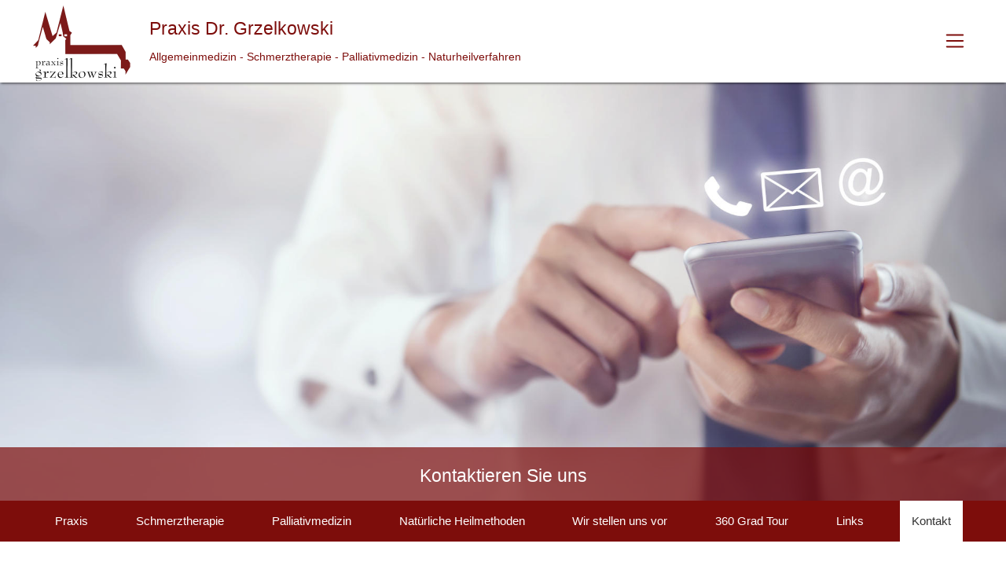

--- FILE ---
content_type: text/html; charset=UTF-8
request_url: https://grzelkowski.de/Kontakt
body_size: 3690
content:
<!DOCTYPE html>
<html lang="de">
	<head>
		<meta charset="utf-8" />
	    <title>Kontaktieren Sie uns</title>
		<meta name='title' content='Kontaktieren Sie uns' />
		<meta name='description' content='Kontaktieren Sie die Praxis Dr. Grzelkowski' />
		<meta name='keywords' content='' />
	    <meta name="viewport" content="width=device-width, initial-scale=1.0">
		<meta name="generator" content="Smart MVC">
		<meta name="author" content="Praxis Dres. G&auml;bler">
		<meta name="publisher" content="Praxis Dres. G&auml;bler">
		<meta name="copyright" content="Praxis Dres. G&auml;bler">
		<meta name="page-topic" content="Dienstleistung">
		<meta property="og:title" content="Kontaktieren Sie uns" />
		<meta property="og:type" content="article" />
		<link rel="canonical" href="https://grzelkowski.de/Kontakt" />
		<meta property="og:url" content="https://grzelkowski.de/Kontakt" />
		<meta property="og:image" content="/res/images/logo-l.png" />
		<link rel="image_src" href="/res/images/logo-l.png" />
		<meta property="og:site_name" content="Kontaktieren Sie uns" />
		<meta property="og:description" content="Kontaktieren Sie die Praxis Dr. Grzelkowski" />
		<link rel="apple-touch-icon" sizes="57x57" href="/res/icons/apple-icon-57x57.png">
		<link rel="apple-touch-icon" sizes="60x60" href="/res/icons/apple-icon-60x60.png">
		<link rel="apple-touch-icon" sizes="72x72" href="/res/icons/apple-icon-72x72.png">
		<link rel="apple-touch-icon" sizes="76x76" href="/res/icons/apple-icon-76x76.png">
		<link rel="apple-touch-icon" sizes="114x114" href="/res/icons/apple-icon-114x114.png">
		<link rel="apple-touch-icon" sizes="120x120" href="/res/icons/apple-icon-120x120.png">
		<link rel="apple-touch-icon" sizes="144x144" href="/res/icons/apple-icon-144x144.png">
		<link rel="apple-touch-icon" sizes="152x152" href="/res/icons/apple-icon-152x152.png">
		<link rel="apple-touch-icon" sizes="180x180" href="/res/icons/apple-icon-180x180.png">
		<link rel="icon" type="image/png" sizes="192x192" href="/res/icons/android-icon-192x192.png">
		<link rel="icon" type="image/png" sizes="32x32" href="/res/icons/favicon-32x32.png">
		<link rel="icon" type="image/png" sizes="96x96" href="/res/icons/favicon-96x96.png">
		<link rel="icon" type="image/png" sizes="16x16" href="/res/icons/favicon-16x16.png">
		<link rel="manifest" href="/manifest.json">
		<meta name="msapplication-TileColor" content="#7d0d0b">
		<meta name="msapplication-TileImage" content="/res/icons/ms-icon-144x144.png">
		<meta name="theme-color" content="#7d0d0b">
	
		<link rel="shortcut icon" type="image/x-icon" href="/res/images/favicon.ico" />

		
		<link href='/res/css/bootstrap.min.css?20251130' rel='stylesheet' type='text/css' />
<link href='/res/css/design.css?20251130' rel='stylesheet' type='text/css' />
<link href='/res/css/fonts.css?20251130' rel='stylesheet' type='text/css' />
<link href='/res/css/leaflet.css?20251130' rel='stylesheet' type='text/css' />
<link href='/res2/css/validationEngine.jquery.css?20251130' rel='stylesheet' type='text/css' />
<link href='/res2/css/jquery.fancybox.css?20251130' rel='stylesheet' type='text/css' />
<link href='/res/css/framework.css?20251130' rel='stylesheet' type='text/css' />

		<style>
		    
		</style>

		

    </head>



	<body>
		<header>
			<nav class="navbar fixed-top navbar-dark raised">
				<div class="container">
					<a href="/" class="navbar-brand">
						<img src="/res/images/logo.png" alt="Logo" id="logo-top" class="mr-4" />
						
						<div class="hidden-xs mt-3 ml-3">
							Praxis Dr. Grzelkowski<br>
							<small>Allgemeinmedizin - Schmerztherapie - Palliativmedizin - Naturheilverfahren</small>
						</div>
					</a>
					<div class="btn-group">
						<button class="navbar-toggler" type="button" onclick="$('#navitop').slideToggle();" id="dropdownMenuButton" data-toggle="dropdown" aria-haspopup="true" aria-expanded="false" aria-label="Toggle navigation">
							<span class="navbar-toggler-icon"></span>
						</button>
					</div>
				</div>
			</nav>
			<div id="navitop" class="raised">
    <div class="container pt-4 pb-2">
        
<a class="dropdown-item"   href="/">Praxis</a>

<a class="dropdown-item"   href="/Schmerztherapie">Schmerztherapie</a>

<a class="dropdown-item"   href="/Palliativmedizin">Palliativmedizin</a>

<a class="dropdown-item"   href="/Natuerliche-Heilmethoden">Natürliche Heilmethoden</a>

<a class="dropdown-item"   href="/Wir-stellen-uns-vor">Wir stellen uns vor</a>

<a class="dropdown-item"   target='_blank' href="https://tour.360grad-team.com/de/vt/B4msPwbywA?view.hlookat=185.33&view.vlookat=0.01&view.fov=100">360 Grad Tour</a>

<a class="dropdown-item"   href="/Links">Links</a>

<a class="dropdown-item"   href="/Kontakt">Kontakt</a>

        <a class="dropdown-item" href="/impressum">Impressum</a>
        <a class="dropdown-item" href="/datenschutz">Datenschutz</a>
        
    </div>
</div>

   


		</header>

		<main id="content">
			
			
			<div class="position-relative">
  <img src="/res/images/header/kontakt.jpg" style="width:100%">
    <div class="teaser">
      <div class="container">
        Kontaktieren Sie uns
      </div>
    </div>
  </div>
  
<nav class="nav nav-middle hidden-xs hidden-sm">
<div class="container" role="navigation">
	<div class="d-flex justify-content-around">
		
<a class="py-3 px-3 " href="/">Praxis</a>

<a class="py-3 px-3 " href="/Schmerztherapie">Schmerztherapie</a>

<a class="py-3 px-3 " href="/Palliativmedizin">Palliativmedizin</a>

<a class="py-3 px-3 " href="/Natuerliche-Heilmethoden">Natürliche Heilmethoden</a>

<a class="py-3 px-3 " href="/Wir-stellen-uns-vor">Wir stellen uns vor</a>

<a class="py-3 px-3 " target='_blank' href="https://tour.360grad-team.com/de/vt/B4msPwbywA?view.hlookat=185.33&view.vlookat=0.01&view.fov=100">360 Grad Tour</a>

<a class="py-3 px-3 " href="/Links">Links</a>

<a class="py-3 px-3 active" href="/Kontakt">Kontakt</a>


	</div>
</div>
</nav>


<div class="maincontent">
    <div  class="container pt-3">

        

        <h1>Praxis Dr. Grzelkowski</h1>

        
	<div id="inlineeditor_kontakt">
		<div class="row">
<div class="col-sm-6">
<h2>Praxis Rochlitz</h2>

<p>Rathausstra&szlig;e 22<br />
09306 Rochlitz<br />
Telefon: 0 37 37 / 4 20 33<br />
Fax: 0 37 37 / 14 93 52</p>
</div>

<div class="col-sm-6">
<h2>Praxis Stollberg</h2>

<p>Schillerstra&szlig;e 26<br />
09366 Stollberg/Erzgeb.<br />
Tel: 0 37 29 / 654 39 12:&nbsp;<br />
Fax: 0 37 29 / 685 48 85</p>
</div>
</div>

	</div>










        <div class="mb-5">
            <div id="map" style="width:100%; height:500px;"></div>

<div id="details_0" class="col-sm-12 row hidden">
	<div class="details">
		<strong>Praxis Dr. Grzelkowski</strong><br />
		Rathausstraße 22<br>
		09306 Rochlitz
		<div class="clearfix"></div>
	</div>
</div> 

<div id="details_1" class="col-sm-12 row hidden">
	<div class="details">
		<strong>Praxis Dr. Grzelkowski</strong><br />
		Schillerstraße 26<br>
    	09366 Stollberg/Erzgeb.
		<div class="clearfix"></div>
	</div>
</div> 

        </div>
          
        <h2>Kontaktieren Sie uns</h2>
    	<form name="contact_form" id="contact_form" method="post" action="">
			<input type="hidden" name="topic" value="" />
            
            <div class=" form-group row">        
                <div class="formerror_message"></div>
                <label for="contact_praxis" class="label_input col-sm-3">Praxis:<span class="asterisk">*</span></label>
                <div class="col-sm-9">
                    <select name="praxis" class="form-control form-select validate[required] " size="1">
                        <option value="">-- Bitte wählen Sie die Praxis --</option>
                        <option value="rochlitz">Rochlitz</option>
                        <option value="stollberg">Stollberg</option>
                        
                    </select>
				</div>
            </div>

            <div class=" form-group row">        
                <div class="formerror_message"></div>
                <label for="contact_vorname" class="label_input col-sm-3">Vorname:<span class="asterisk">*</span></label>
                <div class="col-sm-9">
					<input type="text" value="" name="vorname" id="contact_vorname" placeholder="Vorname" class="validate[required]  form-control" />
				</div>
            </div>

            <div class=" form-group row">        
                <div class="formerror_message"></div>
                <label for="contact_name" class="label_input col-sm-3">Name:<span class="asterisk">*</span></label>
                <div class="col-sm-9">
					<input type="text" value="" name="name" id="contact_name" placeholder="Nachname" class="validate[required]  form-control" />
				</div>
            </div>
            
            <div class=" form-group row">         
                <div class="formerror_message"></div>
                <label for="contact_city" class="label_input col-sm-3">Ort:</label>
                <div class="col-sm-9">
					<input type="text" value="" name="city" id="contact_city" placeholder="Ort" class="validate[]  form-control" />
				</div>
            </div> 

            <div class=" form-group row">         
                <div class="formerror_message"></div>
                <label for="contact_email" class="label_input col-sm-3">E-Mail:<span class="asterisk">*</span></label>
                <div class="col-sm-9">
					<input type="text" value="" name="email" id="contact_email" placeholder="E-Mail Adresse" class="validate[required,custom[email]]  form-control" />
				</div>
            </div> 

            <div class=" form-group row">         
                <div class="formerror_message"></div>
                <label for="contact_phone" class="label_input col-sm-3">Telefon:</label>
                <div class="col-sm-9">
					<input type="text" value="" name="phone" id="contact_phone" placeholder="Telefonnummer" class="validate[custom[phone]]  form-control" tabindex="" />
				</div>
            </div> 

			<div class="bs">
				<div class=" form-group row">         
					<div class="formerror_message"></div>
					<label for="contact_subject" class="label_input col-sm-3">Subject (hier sollte nichts stehen!):</label>
					<input type="text" value="" name="subject" id="contact_subject" placeholder="Betreff" class=" form-control" />
				</div> 

				<div class=" form-group row">         
					<div class="formerror_message"></div>
					<label for="contact_message" class="label_input label_textarea col-sm-3">Message (hier sollte nichts stehen!):</label>
					<textarea id="contact_message" name="message" class=" form-control" placeholder="Nachricht" style="height:100px;"></textarea>
				</div> 
			</div>

            <div class=" form-group row">         
                <div class="formerror_message"></div>
                <label for="contact_xhisvg" class="label_input label_textarea col-sm-3">Anliegen:</label>
                <div class="col-sm-9">
					<textarea id="contact_xhisvg" name="xhisvg" class="validate[required]  w-100 form-control" placeholder="Bitte schildern Sie Ihr Anliegen" style="height:100px;"></textarea>
				</div>
            </div>
            
            <div class="row">         
                <div class="col-sm-3 hidden-xs"></div>
				<div class="col-sm-9">
					Mit dem Absenden des Formulars bestätigen Sie, dass Sie die <a href="/datenschutz" target="_blank">Datenschutzerklärung</a> zur Kenntnis genommen haben. Sie bestätigen weiterhin, dass Ihre Daten zum Zweck der Kontaktafnahme gespeichert werden dürfen.
					<br />&nbsp;
				</div>
			</div>
			
            <input type="hidden" value="1" name="topic_id" />
            <div class="row">
                <div class="col-sm-3 hidden-xs">&nbsp;</div>
				<div class="col-sm-9">
					<input type="submit" name="contact_submit" class="btn btn-success raised" value="Bestätigen und Anfrage absenden" />
				</div>
       		</div>
        </form>                  
        <div class="clearfix"></div>

    </div>
</div>


		</main>
		<footer class="footer">
			<div class="container">
				<div class="row">
					<div class="col-sm-4">
						<h3>Praxis Dr. Grzelkowski</h3>
						<p>
							Allgemeinmedizin - Schmerztherapie - Palliativmedizin - Naturheilverfahren
						</p>

						<a class="footerlink" href="mailto:arztpraxisrochlitz@gmail.com"> <i class="material-icons md-18">email</i> arztpraxisrochlitz@gmail.com</a><br>
						<a class="footerlink" href="tel:+49373742033"><i class="material-icons md-18">phone</i> 03737/ 420 33</a><br>
					</div>
					<div class="col-sm-4">
						<h3>Menü</h3>
						
<a class="footerlink"  href="/">Praxis</a><br>

<a class="footerlink"  href="/Schmerztherapie">Schmerztherapie</a><br>

<a class="footerlink"  href="/Palliativmedizin">Palliativmedizin</a><br>

<a class="footerlink"  href="/Natuerliche-Heilmethoden">Natürliche Heilmethoden</a><br>

<a class="footerlink"  href="/Wir-stellen-uns-vor">Wir stellen uns vor</a><br>

<a class="footerlink"  target='_blank' href="https://tour.360grad-team.com/de/vt/B4msPwbywA?view.hlookat=185.33&view.vlookat=0.01&view.fov=100">360 Grad Tour</a><br>

<a class="footerlink"  href="/Links">Links</a><br>

<a class="footerlink"  href="/Kontakt">Kontakt</a><br>

   

						<br>
					</div>
					<div class="col-sm-4">
						<h3>Rechtliches</h3>
						<a class="footerlink" href="/impressum">Impressum</a><br>
						<a class="footerlink" href="/datenschutz">Datenschutz</a><br>
					</div>
					<div class="clearfix"></div>
				</div>
				&copy; 2025 Praxis Dr. Grzelkowski<br><br>
				Made with <i class="material-icons md-18">favorite_border</i> by <a href="https://wahox.com/" target="_blank">wahoX</a>
			</div>
		</footer>

		<link href='/res/css/material-icons.css' rel='stylesheet' type='text/css' />
		<link href='/res2/css/bootstrap-select.min.css' rel='stylesheet' type='text/css' />
		<script>
		    var rootdir = '/';
		    var site_id = '';
		</script>
		<script src='/res/js/jquery.min.js?20251130' type='text/javascript'></script>
<script src='/res/js/bootstrap.bundle.min.js?20251130' type='text/javascript'></script>
<script src='/res2/js/jquery/bootstrap-select.min.js?20251130' type='text/javascript'></script>
<script src='/res/js/framework.js?20251130' type='text/javascript'></script>
<script src='/res/js/leaflet.js?20251130' type='text/javascript'></script>
<script src='/res/js/openstreetmap.js?20251130' type='text/javascript'></script>
<script src='/res2/js/jquery/jquery.validationEngine-de.js?20251130' type='text/javascript'></script>
<script src='/res2/js/jquery/jquery.validationEngine.js?20251130' type='text/javascript'></script>
<script src='/res2/js/jquery/jquery.fancybox.pack.js?20251130' type='text/javascript'></script>


		<script>
			
                        immo.push([51.0460355,12.8000543,'/res/images/marker.png', '0']);
                        immo.push([50.7128169,12.7801337,'/res/images/marker.png', '1']);
                

			$(function() {
				loadMap();
$('#contact_form').validationEngine('attach');

                $('.fancybox').fancybox({
                    ajax : {
                        type	: 'POST'
                    }
                });
            

				$('a.secureemail').each(function(){
					e = this.rel.replace('/','@');
					this.href = 'mailto:' + e;
					$(this).text(e);
				});
			});
		</script>
		
	</body>



</html>














--- FILE ---
content_type: text/css
request_url: https://grzelkowski.de/res/css/design.css?20251130
body_size: 3171
content:
html {
    position: relative;
    min-height: 100%;
    font-size: 15px;
}

small {
    font-size:0.6em;
}

.header { z-index:2; }
.nav { position:relative; z-index:2; }
.maincontent { position:relative; background:#fff; padding: 15px 0; z-index:1;}

ul.check li { 
    list-style-image:url("../images/check.svg");
    padding:5px 0 0;
    margin:0;
}

.green { color: #8aba17; }

.intro {
    position: relative;
}

#header-image {
    margin-top: 104px;
    position: relative;
}

.teaser {
    background:rgba(125,12,11,0.7);
    padding:20px 0 15px;
    color:#fff;
    font-size:1.5em;
    text-align:center;
    position:absolute;
    bottom:0;
    width: 100%;
}

.teaser.bottom {
    position:absolute;
    bottom:0;
    margin-bottom: 0;
    width: 100%;
}

.stadtrat { text-align:right; }

@media (max-width: 34em) {
    #header-image {
        height:220px;
    }
    .teaser { font-size:1.2em; }
    .intro.fraktion { background:#333 url('../images/header/fraktion-s.jpg') center center; }
    .intro.e404 { background:#333 url('../images/header/404-s.jpg') center center; }
}
@media (min-width: 34em) {
    #header-image {
        height:350px;
    }
    .intro.fraktion { background:#333 url('../images/header/fraktion-m.jpg') center center; }
    .intro.e404 { background:#333 url('../images/header/404-m.jpg') center center; }
}
@media (min-width: 62em) {
    #header-image {
        height:700px;
    }
    .intro.fraktion { background:#333 url('../images/header/fraktion.jpg') center center; }
    .intro.e404 { background:#333 url('../images/header/404-l.jpg') center center; }
}

.intro {
    background-size: cover !important;
    position:relative;
    z-index: 0;
}

.intro .container > div {
/*
    background:rgba(0,0,0, 0.4);
    box-shadow:0 0 160px 200px rgba(0,0,0, 0.4);
*/
    color:#fff8e3;
    min-height:40vw;
    width: 100%;
    text-shadow:
        2px 2px 4px #000,
        -2px 2px 4px #000,
        2px -2px 4px #000,
        -2px -2px 4px #000,
        0 0 30px #000;
}

.intro .container > div .btn {
    text-shadow: none;
}

.intro .container > div h1 {
    font-size: 2rem;
}
.intro .container > div h2 {
    font-size: 1.75rem;
}
.intro .container > div h3 {
    font-size: 1.5rem;
}
.intro .container > div p {
    font-size: 1.25rem;
}

.bg-primary {
    background-color: #005e9a!important;
}
.bg-primary h4 {
    color:#fff;
}
a {
    color: #7d0d0b;
}

a:hover {
    color: #7d0d0b;
}

.footer {
    /* Set the fixed height of the footer here */
    /* Vertically center the text there */
    background: #7d0d0b;
    color:#f8f8f8;
    padding: 15px 0;
}

.footer .float-left a,
.footer a.footerlink {
        line-height:32px;
}

.footer a, a.intro {
    text-decoration: none;
    color:#fff;
}

.nav a.active {
    background:#fff;
    color:#333333;
}

@media (max-width: 48em) {
    .nav .d-flex { display:block !important; }
    .nav a {
        display:block;
        margin-top:0;
        border-radius:0;
    }
}


.btn-bandarena {
    color: #333;
    background-color: #f39200;
    border-color: #f39200
}

.btn-bandarena:hover {
    color: #333;
    background-color: #e88c00;
    border-color: #d07e00
}

.btn-bandarena.focus,
.btn-bandarena:focus {
    box-shadow: 0 0 0 .2rem rgba(72, 180, 97, .5)
}

.btn-bandarena.disabled,
.btn-bandarena:disabled {
    color: #333;
    background-color: #f39200;
    border-color: #f39200
}

.btn-bandarena:not(:disabled):not(.disabled).active,
.btn-bandarena:not(:disabled):not(.disabled):active,
.show>.btn-success.dropdown-toggle {
    color: #333;
    background-color: #f39200;
    border-color: #f39200
}

.btn-bandarena:not(:disabled):not(.disabled).active:focus,
.btn-bandarena:not(:disabled):not(.disabled):active:focus,
.show>.btn-bandarena.dropdown-toggle:focus {
    box-shadow: 0 0 0 .2rem rgba(72, 180, 97, .5)
}

.btn-secondary {
    background: transparent;
    border-width: 2px;
    color: #ffeec7;
}

.bs {
    display: none;
}

hr {
    border-top: 1px solid #fff8;
}

body,
.btn {
    font-size: 1rem;
}

body {
    background: #fff;
    background-size: cover;
    color: #404040;
    font-family: "Ubuntu","Arial", sans-serif;
    margin: 104px 0 0;
    transition: background 0.5s linear;
}

h1, h2, h3 {
    font-family: "Ubuntu", "Arial", sans-serif;

}

.fullwidth {
    width: 100%;
    padding: 0 15px;
}

.card-header {
    background: #0003;
}

.card-header h2,
.card-header h3,
.card-header h4 {
    margin-bottom: 0;
}

.text-secondary {
    color: #fcf7d788!important;
    font-size: 0.9rem;
}

.raised {
    box-shadow: 0 2px 3px -1px #000a;
}

.raised2 {
    box-shadow: 0 3px 6px -2px #000b;
}

.raised3 {
    box-shadow: 0 4px 11px -3px #000d;
}

.raised4 {
    border: 5px solid #000;
    box-shadow: 0 7px 30px 2px #000d;
}


.btn.raised:hover {
    box-shadow: none !important;
}

.form-submit {
    text-align: right;
}

nav {
    background: #fff;
    color:#7d0d0b;
}

nav a { color:#7d0d0b; }

nav a:hover { color:#fbc591; text-decoration: none;}

.nav-middle {
    background: #7d0d0b;
    color:#fff;
}

.nav-middle a { color:#fff; }


.form-control {
    color: #444;
    background:#eee;
    border-radius: 0;
    border: 0;
    border-bottom: 1px solid #003456;
}

h3, h4, h5, h6 {
    margin-top:1.5rem;
}
h1 {
    font-size:2rem;
    line-height: 1.5;
}
h2 {
    font-size:1.75rem;
    line-height: 1.5;
}
h3 {
    font-size:1.5rem;
    line-height: 1.5;
}

.form-control:-webkit-autofill,
.form-control:-webkit-autofill:hover,
.form-control:-webkit-autofill:focus {
    -webkit-text-fill-color: #440;
    -webkit-box-shadow: 0 0 0px 1000px #fbd75b14 inset;
    transition: background-color 5000s ease-in-out 0s;
    border: 0;
    border-bottom: 1px solid #f39200;
}

.form-control:focus {
    background: #eee8;
    color: #000000;
    border-radius: 0;
    border: 0;
    border-bottom: 1px solid #f39200;
    box-shadow: none !important;
}

#search-top {
    min-width: 50%;
}

#search-top .form-control {
    width: 100%;
    height: 40px;
}

#search-top .material-icons {
    margin-left: -28px;
}

.navbar {
    padding: 0 1rem;
}

.navbar-brand { padding-bottom: 0;}

.avatar {
    width: 48px;
    border-radius: 50%;
}

.avatar.large {
    width: 60px;
    height: 60px;
    border-radius: 5px;
    float: left;
    margin-right: 10px;
}

.dropdown-item {
    padding: 0.5rem 5rem 0.5rem 1rem;
    color: #7d0d0b;
}

.dropdown-divider {
    border-color: #444;
}

.dropdown-item:focus,
.dropdown-item:hover {
    background: transparent;
    color: inherit;
}

a.dropdown-item:focus,
a.dropdown-item:hover {
    background: transparent;
    color: #460f0f;
}

.card {
    background-color: #fff;
    margin-bottom:30px;
}

.card h3 {
    margin-top:0;
}
.navbar-dark .navbar-toggler {
    border: 0;
}

.navbar-dark .navbar-toggler-icon {
    background-image: url("data:image/svg+xml;charset=utf8,%3Csvg viewBox='0 0 30 30' xmlns='http://www.w3.org/2000/svg'%3E%3Cpath stroke='rgba(125, 13, 11, 1)' stroke-width='2' stroke-linecap='round' stroke-miterlimit='10' d='M4 7h22M4 15h22M4 23h22'/%3E%3C/svg%3E");
}

.btn {
    min-width: 1.2rem;
    text-transform: none;
}

.btn-group-xs>.btn,
.btn-xs {
    padding: .5rem .5rem;
    font-size: .675rem;
    line-height: .5;
    border-radius: .2rem;
}

.fixed-bottom .btn {
    border-radius: 0 !important;
    border-left: 1px solid #fff2 !important;
    border-right: 1px solid #000a !important;
    text-transform: none;
    background: #20303e;
    margin-left: 0 !important;
}

.fixed-bottom .btn:first-child {
    border-left: 0 !important;
}

.fixed-bottom .btn:last-child {
    border-right: 0 !important;
}

.fixed-bottom .btn i {
    margin-bottom: 5px;
}

.btn-bordered {
    border: 1px solid #ccc;
}

.hidden {
    display: none !important;
}

.flashalert {
    position: fixed;
    top: 0px;
    left: 0;
    width: 100%;
}

.flashalert .alert {
    padding-top: 70px;
    border-radius: 0;
}


/** MODAL LEFT / RIGHT **/

.modal.left .modal-dialog {
    position: fixed;
    margin: auto;
    width: 320px;
    height: 100%;
    -webkit-transform: translate3d(0%, 0, 0);
    -ms-transform: translate3d(0%, 0, 0);
    -o-transform: translate3d(0%, 0, 0);
    transform: translate3d(0%, 0, 0);
}

.modal.left.fade .modal-dialog {
    left: -320px;
    -webkit-transition: opacity 0.3s linear, left 0.3s ease-out;
    -moz-transition: opacity 0.3s linear, left 0.3s ease-out;
    -o-transition: opacity 0.3s linear, left 0.3s ease-out;
    transition: opacity 0.3s linear, left 0.3s ease-out;
}

.modal.left.fade.show .modal-dialog {
    left: 0;
}

.popover {
    box-shadow: 2px 2px 12px 1px rgba(0, 0, 0, 0.7)
}

.popover-header {
    color: #000b;
    background: #f4f4d0;
}

.popover-body {
    color: #000b;
    background: #f8f8ed;
}

.modal.right .modal-dialog {
    position: fixed;
    margin: auto;
    right: 0;
    width: 500px;
    height: 100%;
    -webkit-transform: translate3d(0%, 0, 0);
    -ms-transform: translate3d(0%, 0, 0);
    -o-transform: translate3d(0%, 0, 0);
    transform: translate3d(0%, 0, 0);
}

.modal.right.fade .modal-dialog {
    right: -320px;
    -webkit-transition: opacity 0.3s linear, right 0.3s ease-out;
    -moz-transition: opacity 0.3s linear, right 0.3s ease-out;
    -o-transition: opacity 0.3s linear, right 0.3s ease-out;
    transition: opacity 0.3s linear, right 0.3s ease-out;
}

.modal.right.fade.show .modal-dialog {
    right: 0;
}

.modal.left .modal-content,
.modal.right .modal-content {
    height: 100%;
    overflow-y: auto;
    margin-top: 0;
    border-radius: 0;
    border: 0;
}

.modal.left .modal-header,
.modal.right .modal-header {
    background: #20303322;
    box-shadow: 0 0 2px 1px #0008;
    border-radius: 0;
}

.modal.left .modal-body,
.modal.right .modal-body {
    padding: 15px 15px 80px;
}

.tracker-card {
    border: 0;
}

.btn-group {
    margin: 0;
}

.btn-group .btn {
    margin: 0;
}

.fixed-top .navbar-brand,
.fixed-bottom .btn {
    color: #7d0d0b !important;
    font-size:1.5em;
}

.subproject:last-child {
    margin-bottom: 0 !important;
}

input::placeholder {
    /* Chrome/Opera/Safari */
    color: #888 !important;
}

input::-webkit-input-placeholder {
    /* Chrome/Opera/Safari */
    color: #888 !important;
}

input::-moz-placeholder {
    /* Firefox 19+ */
    color: #888 !important;
}

input::-ms-input-placeholder {
    /* IE 10+ */
    color: #888 !important;
}

input::-moz-placeholder {
    /* Firefox 18- */
    color: #888 !important;
}

.carousel-caption {
    position: absolute;
    right: 0;
    bottom: 0px;
    left: 0;
    z-index: 10;
    padding-top: 10px;
    padding-bottom: 40px;
    color: #fff;
    text-align: center;
    background: rgba(0,0,0,0.7);
}

.carousel-indicators {
    bottom:0;
    margin-bottom:0.3rem;
}

.carousel-indicators li {
    width: 8px;
    height: 8px;
    margin-right: 5px;
    margin-left: 5px;
    border-radius: 50%;
}

.map { height:300px; }

#logo-top {
    height:100px;
    float:left
}

#navitop {
    display: none;
    position:fixed;
    top:105px; 
    width:100%; 
    z-index:99; 
    background:#fff;
    overflow-y: auto;
    max-height: calc(100% - 105px);
}
.dropdown-item {
    padding: 0.75rem 0.25rem 0.75rem 0.25rem;
    border-bottom: 1px solid #aaa;
}
.dropdown-item:last-child {
    border-bottom: 0;
}
/** ENDE MODAL LEFT / RIGHT **/

@media (max-width: 34em) {
    body {
        margin-top: 54px;
    }
    #navitop {
        top: 55px;
        max-height: calc(100% - 55px);
    }
    .teaser {
        position: relative;
        background:#7c1a19;
        padding:5px 0;
    }
    #header-image {
        margin-top: 54px;
        position: relative;
    }

    .card-columns {
        -webkit-column-count: 1;
        -moz-column-count: 1;
        column-count: 1;
    }
    .hidden-xs {
        display: none;
    }
    .modal.right .modal-dialog, .responsive-image {
        width: 100% !important;
    }

    #logo-top {
        height:50px;
    }
    
    .btn,
    .form-control {
        font-size: 0.8rem;
    }
    nav .container {
        padding: 0;
    }
    .intro .container > div {
        min-height:75vw;
    }
}

@media (min-width: 34em) {
    .card-columns {
        -webkit-column-count: 1;
        -moz-column-count: 1;
        column-count: 1;
    }
    .visible-xs {
        display: none;
    }
    .responsive-image {
        max-width:50% !important;
    }
}

@media (min-width: 34em) AND (max-width:48em) {
    .hidden-sm {
        display: none;
    }
}

@media (min-width: 48em) {
    .card-columns {
        -webkit-column-count: 2;
        -moz-column-count: 2;
        column-count: 2;
    }
}

@media (min-width: 62em) {
    .card-columns {
        -webkit-column-count: 3;
        -moz-column-count: 3;
        column-count: 3;
    }
}

@media (min-width: 75em) {
    .card-columns {
        -webkit-column-count: 3;
        -moz-column-count: 3;
        column-count: 3;
    }
}

@media (max-width: 75em) {
    .container {
        width: 100%;
        max-width: 100%;
    }
}

--- FILE ---
content_type: text/css
request_url: https://grzelkowski.de/res/css/fonts.css?20251130
body_size: 404
content:

/* raleway-italic - latin */
@font-face {
  font-family: 'Raleway';
  font-style: italic;
  font-weight: 400;
  src: url('../fonts/raleway-v14-latin-italic.eot'); /* IE9 Compat Modes */
  src: local('Raleway Italic'), local('Raleway-Italic'),
       url('../fonts/raleway-v14-latin-italic.eot?#iefix') format('embedded-opentype'), /* IE6-IE8 */
       url('../fonts/raleway-v14-latin-italic.woff2') format('woff2'), /* Super Modern Browsers */
       url('../fonts/raleway-v14-latin-italic.woff') format('woff'), /* Modern Browsers */
       url('../fonts/raleway-v14-latin-italic.ttf') format('truetype'), /* Safari, Android, iOS */
       url('../fonts/raleway-v14-latin-italic.svg#Raleway') format('svg'); /* Legacy iOS */
}
/* raleway-800 - latin */
@font-face {
  font-family: 'Raleway';
  font-style: normal;
  font-weight: 800;
  src: url('../fonts/raleway-v14-latin-800.eot'); /* IE9 Compat Modes */
  src: local('Raleway ExtraBold'), local('Raleway-ExtraBold'),
       url('../fonts/raleway-v14-latin-800.eot?#iefix') format('embedded-opentype'), /* IE6-IE8 */
       url('../fonts/raleway-v14-latin-800.woff2') format('woff2'), /* Super Modern Browsers */
       url('../fonts/raleway-v14-latin-800.woff') format('woff'), /* Modern Browsers */
       url('../fonts/raleway-v14-latin-800.ttf') format('truetype'), /* Safari, Android, iOS */
       url('../fonts/raleway-v14-latin-800.svg#Raleway') format('svg'); /* Legacy iOS */
}
/* raleway-800italic - latin */
@font-face {
  font-family: 'Raleway';
  font-style: italic;
  font-weight: 800;
  src: url('../fonts/raleway-v14-latin-800italic.eot'); /* IE9 Compat Modes */
  src: local('Raleway ExtraBold Italic'), local('Raleway-ExtraBoldItalic'),
       url('../fonts/raleway-v14-latin-800italic.eot?#iefix') format('embedded-opentype'), /* IE6-IE8 */
       url('../fonts/raleway-v14-latin-800italic.woff2') format('woff2'), /* Super Modern Browsers */
       url('../fonts/raleway-v14-latin-800italic.woff') format('woff'), /* Modern Browsers */
       url('../fonts/raleway-v14-latin-800italic.ttf') format('truetype'), /* Safari, Android, iOS */
       url('../fonts/raleway-v14-latin-800italic.svg#Raleway') format('svg'); /* Legacy iOS */
}

--- FILE ---
content_type: text/css
request_url: https://grzelkowski.de/res/css/framework.css?20251130
body_size: 259
content:
label {
    margin-bottom:0 !important;
}

.navbar-top .dropdown-menu li:hover .sub-menu {
    visibility: visible;
}
.navbar-top .dropdown:hover .dropdown-menu {
    display: block;
}

@media screen and (min-width: 768px) {
	.modal-lg {
		width: 750px;
	}
}

.formerror input,
.formerror select,
.formerror textarea {
    background:#fee !important;
    border-color:#800 !important;
}

.formerror .input-group-addon {
    border-color:#800 !important;
}


--- FILE ---
content_type: text/javascript
request_url: https://grzelkowski.de/res2/js/jquery/jquery.validationEngine-de.js?20251130
body_size: 3130
content:
var checkdomain = "";

(function($){
    $.fn.validationEngineLanguage = function(){
    };
    $.validationEngineLanguage = {
        newLang: function(){
            $.validationEngineLanguage.allRules = {
                "required": { // Add your regex rules here, you can take telephone as an example
                    "regex": "none",
                    "alertText": "* Dieses Feld ist ein Pflichtfeld",
                    "alertTextCheckboxMultiple": "* Bitte wählen Sie eine Option",
                    "alertTextCheckboxe": "* Dieses Feld ist ein Pflichtfeld"
                },
                "requiredInFunction": { 
                    "func": function(field, rules, i, options){
                        return (field.val() == "test") ? true : false;
                    },
                    "alertText": "* Field must equal test"
                },
                "minSize": {
                    "regex": "none",
                    "alertText": "* Mindestens ",
                    "alertText2": " Zeichen benötigt"
                },
                "maxSize": {
                    "regex": "none",
                    "alertText": "* Maximal ",
                    "alertText2": " Zeichen erlaubt"
                },
                "groupRequired": {
                    "regex": "none",
///					"alertText": "* Bitte Telefon- oder Mobilnummer angeben."
                    "alertText": "* Sie müssen mindestens eines dieser Felder ausfüllen"
                },
                "min": {
                    "regex": "none",
                    "alertText": "* Mindeswert ist "
                },
                "max": {
                    "regex": "none",
                    "alertText": "* Maximalwert ist "
                },
                "past": {
                    "regex": "none",
                    "alertText": "* Datum vor "
                },
                "future": {
                    "regex": "none",
                    "alertText": "* Datum nach "
                },	
                "maxCheckbox": {
                    "regex": "none",
                    "alertText": "* Maximale Anzahl Markierungen überschritten"
                },
                "minCheckbox": {
                    "regex": "none",
                    "alertText": "* Bitte wählen Sie ",
                    "alertText2": " Optionen"
                },
                "equals": {
                    "regex": "none",
                    "alertText": "* Felder stimmen nicht überein"
                },
                "creditCard": {
                    "regex": "none",
                    "alertText": "* Ungültige Kreditkartennummer"
                },
                "steuernr": {
                    "regex": /^([0-9 \/]{11,13})?$/,
                    "alertText": "* Ungültige Steuernummer"
                },
                "ustid": {
                    "regex": /^([a-zA-Z]{2}[a-zA-Z0-9]{8,12})?$/,
                    "alertText": "* Ungültige USt-IdNr."
                },
                "phone": {
                    // credit: jquery.h5validate.js / orefalo
                    "regex": /^([\+][0-9]{1,3}[ \.\-])?([\(]{1}[0-9]{1,6}[\)])?([0-9 \.\-\/]{3,20})((x|ext|extension)[ ]?[0-9]{1,4})?$/,
                    "alertText": "* Ungültige Telefonnummer"
                },
                "email": {
                    // Shamelessly lifted from Scott Gonzalez via the Bassistance Validation plugin http://projects.scottsplayground.com/email_address_validation/
                    "regex": /^((([a-z]|\d|[!#\$%&'\*\+\-\/=\?\^_`{\|}~]|[\u00A0-\uD7FF\uF900-\uFDCF\uFDF0-\uFFEF])+(\.([a-z]|\d|[!#\$%&'\*\+\-\/=\?\^_`{\|}~]|[\u00A0-\uD7FF\uF900-\uFDCF\uFDF0-\uFFEF])+)*)|((\x22)((((\x20|\x09)*(\x0d\x0a))?(\x20|\x09)+)?(([\x01-\x08\x0b\x0c\x0e-\x1f\x7f]|\x21|[\x23-\x5b]|[\x5d-\x7e]|[\u00A0-\uD7FF\uF900-\uFDCF\uFDF0-\uFFEF])|(\\([\x01-\x09\x0b\x0c\x0d-\x7f]|[\u00A0-\uD7FF\uF900-\uFDCF\uFDF0-\uFFEF]))))*(((\x20|\x09)*(\x0d\x0a))?(\x20|\x09)+)?(\x22)))@((([a-z]|\d|[\u00A0-\uD7FF\uF900-\uFDCF\uFDF0-\uFFEF])|(([a-z]|\d|[\u00A0-\uD7FF\uF900-\uFDCF\uFDF0-\uFFEF])([a-z]|\d|-|\.|_|~|[\u00A0-\uD7FF\uF900-\uFDCF\uFDF0-\uFFEF])*([a-z]|\d|[\u00A0-\uD7FF\uF900-\uFDCF\uFDF0-\uFFEF])))\.)+(([a-z]|[\u00A0-\uD7FF\uF900-\uFDCF\uFDF0-\uFFEF])|(([a-z]|[\u00A0-\uD7FF\uF900-\uFDCF\uFDF0-\uFFEF])([a-z]|\d|-|\.|_|~|[\u00A0-\uD7FF\uF900-\uFDCF\uFDF0-\uFFEF])*([a-z]|[\u00A0-\uD7FF\uF900-\uFDCF\uFDF0-\uFFEF])))\.?$/i,
                    "alertText": "* Ungültige E-Mail Adresse"
                },
                "integer": {
                    "regex": /^[\-\+]?\d+$/,
                    "alertText": "* Keine gültige Ganzzahl"
                },
                "number": {
                    // Number, including positive, negative, and floating decimal. credit: orefalo
                    "regex": /^[\-\+]?(([0-9]+)([\.,]([0-9]+))?|([\.,]([0-9]+))?)$/,
                    "alertText": "* Keine gültige Fließkommazahl"
                },
                "datum": {
                    // Datum im deutschen Format. Credit: bassistance
                    "regex": /^(0?[1-9]|[12][0-9]|3[01])\.(0?[1-9]|1[012])\.(19[0-9][0-9]|20[0-9][0-9])$/,
                    "alertText": "* Ungültiges Datumsformat, erwartet wird das Format TT.MM.JJJJ"
                },
                "date": {
                    // Date in ISO format. Credit: bassistance
                    "regex": /^\d{4}[\/\-](0?[1-9]|1[012])[\/\-](0?[1-9]|[12][0-9]|3[01])$/,
                    "alertText": "* Ungültiges Datumsformat, erwartet wird das Format JJJJ-MM-TT"
                },
                "time": {
                    // Date in ISO format. Credit: bassistance
                    "regex": /^[0-9]{2}:[0-9]{2}$/,
                    "alertText": "* Ungültiges Zeitformat, erwartet wird das Format hh:mm"
                },
                "ipv4": {
                	"regex": /^((([01]?[0-9]{1,2})|(2[0-4][0-9])|(25[0-5]))[.]){3}(([0-1]?[0-9]{1,2})|(2[0-4][0-9])|(25[0-5]))$/,
                    "alertText": "* Ungültige IP Adresse"
                },
                "url": {
                    "regex": /^(https?|ftp):\/\/(((([a-z]|\d|-|\.|_|~|[\u00A0-\uD7FF\uF900-\uFDCF\uFDF0-\uFFEF])|(%[\da-f]{2})|[!\$&'\(\)\*\+,;=]|:)*@)?(((\d|[1-9]\d|1\d\d|2[0-4]\d|25[0-5])\.(\d|[1-9]\d|1\d\d|2[0-4]\d|25[0-5])\.(\d|[1-9]\d|1\d\d|2[0-4]\d|25[0-5])\.(\d|[1-9]\d|1\d\d|2[0-4]\d|25[0-5]))|((([a-z]|\d|[\u00A0-\uD7FF\uF900-\uFDCF\uFDF0-\uFFEF])|(([a-z]|\d|[\u00A0-\uD7FF\uF900-\uFDCF\uFDF0-\uFFEF])([a-z]|\d|-|\.|_|~|[\u00A0-\uD7FF\uF900-\uFDCF\uFDF0-\uFFEF])*([a-z]|\d|[\u00A0-\uD7FF\uF900-\uFDCF\uFDF0-\uFFEF])))\.)+(([a-z]|[\u00A0-\uD7FF\uF900-\uFDCF\uFDF0-\uFFEF])|(([a-z]|[\u00A0-\uD7FF\uF900-\uFDCF\uFDF0-\uFFEF])([a-z]|\d|-|\.|_|~|[\u00A0-\uD7FF\uF900-\uFDCF\uFDF0-\uFFEF])*([a-z]|[\u00A0-\uD7FF\uF900-\uFDCF\uFDF0-\uFFEF])))\.?)(:\d*)?)(\/((([a-z]|\d|-|\.|_|~|[\u00A0-\uD7FF\uF900-\uFDCF\uFDF0-\uFFEF])|(%[\da-f]{2})|[!\$&'\(\)\*\+,;=]|:|@)+(\/(([a-z]|\d|-|\.|_|~|[\u00A0-\uD7FF\uF900-\uFDCF\uFDF0-\uFFEF])|(%[\da-f]{2})|[!\$&'\(\)\*\+,;=]|:|@)*)*)?)?(\?((([a-z]|\d|-|\.|_|~|[\u00A0-\uD7FF\uF900-\uFDCF\uFDF0-\uFFEF])|(%[\da-f]{2})|[!\$&'\(\)\*\+,;=]|:|@)|[\uE000-\uF8FF]|\/|\?)*)?(\#((([a-z]|\d|-|\.|_|~|[\u00A0-\uD7FF\uF900-\uFDCF\uFDF0-\uFFEF])|(%[\da-f]{2})|[!\$&'\(\)\*\+,;=]|:|@)|\/|\?)*)?$/i,
                    "alertText": "* Ungültige URL"
                },
                "onlyLetterSp": {
	                 "regex": /^[a-zA-ZäüöÄÜÖßs\ \\\']+$/,
                     "alertText": "* Nur Buchstaben erlaubt"
                },
                "onlyLetterNumber": {
                    "regex": /^[0-9a-zA-Z\._-]+$/,
                    "alertText": "* Keine Sonderzeichen erlaubt"
                },
                // --- CUSTOM RULES -- Those are specific to the demos, they can be removed or changed to your likings
                "zip": {
                    "regex": /^[0-9]{4,5}$/,
                    "alertText": "* Keine gültige PLZ"
                },
                "ajaxUserCall": {
                    "url": rootdir + "ajax/konto/checkusername/",
//                    "extraData": "register_username",
                    "alertText": "* Der Benutzername ist nicht verfügbar",
                    "alertTextOk": "* Der Benutzername ist verfügbar",
                    "alertTextLoad": "* Verfügbarkeit wird geprüft..."
                },
                "ajaxUserIDCall": {
                    "url": rootdir + "ajax/user/checkuserid/",
                    "alertText": "* Der Registrierungscode ist uns nicht bekannt.",
//                    "alertTextOk": "* Der Benutzername ist verfügbar",
                    "alertTextLoad": "* Eingabe wird geprüft..."
                },
                "ajaxCouponCall": {
                    "url": rootdir + "ajax/admin/checkcoupon/",
                    "alertText": "* Dieser Gutschein-Code existiert bereits.",
//                    "alertTextOk": "* Der Benutzername ist verfügbar",
                    "alertTextLoad": "* Eingabe wird geprüft..."
                },
                "ajaxGSKCall": {
                    "url": rootdir + "ajax/user/checkgsk/",
//                    "extraData": $(this).attr("id"),
//                    "extraData": "register_gsk_nr",
                    "alertText": "* Diese Goldsparkarte wird bereits verwendet."
                },
//                "ajaxGSK2Call": {
//                    "url": rootdir + "ajax/user/checkgsk/",
//                    //"extraData": "register_gsk2_nr",
//                    "alertText": "* Diese Goldsparkarte wird bereits verwendet."
//                },
                "ajaxEmailGSKCall": {
                    "url": rootdir + "ajax/user/checkemailgsk/",
                    "extraData": "register_email",
                    "alertText": "* Diese E-Mail Adresse wird bereits von einem Benutzer verwendet."
                },
                "ajaxEmailCall": {
                    "url": rootdir + "ajax/konto/checkusername/",
                    // you may want to pass extra data on the ajax call
                    "extraData": "register_email",
                    "alertTextLoad": "* Verfügbarkeit wird geprüft...",
                    "alertText": "* Diese E-Mail Adresse wird bereits von einem Benutzer verwendet."
                },
                "ajaxEmail2Call": {
                    "url": rootdir + "ajax/konto/emailexists/",
                    // you may want to pass extra data on the ajax call
//                    "extraData": "forgotPassword",
                    //"alertTextLoad": "* Verfügbarkeit wird geprüft...",
                    "alertText": "* Es ist kein Benutzer mit dieser E-Mail Adresse registriert."
                },
                "ajaxProductnumberCall": {                   
                    "url": rootdir + "ajax/shopadmin/checkproductnumber/",
                    // you may want to pass extra data on the ajax call
//                    "extraData": "product_number",
                    //"alertTextLoad": "* Verfügbarkeit wird geprüft...",
                    "alertText": "* Diese Artikelnummer wird bereits verwendet."
                },
                "ajaxBranchenIdCall": {                   
                    "url": rootdir + "ajax/admin/checkas/",
                    "alertTextLoad": "* Verfügbarkeit wird geprüft...",
                    "alertText": "Diese Akzeptanzstelle wird bereits verwendet."
                },
                "ajaxPasswordCall": {
                    // remote json service location
                    "url": rootdir + "ajax/user/checkpassword/",
                    // error
                    "alertText": "* Das eingegebene Passwort falsch.",
                    // if you provide an "alertTextOk", it will show as a green prompt when the field validates
                    //"alertTextOk": "* Dieser Name ist verfügbar",
                    // speaks by itself
                    "alertTextLoad": "* Passwort wird geprüft ..."
                },
                "validate2fields": {
                    "alertText": "* Bitte HELLO eingeben"
                },
                "blz": {
                    "regex": /^([0-9]{8})$/,
                    "alertText": "Die Bankleitzahl besteht aus 8 Ziffern!",
                }
                
            };
            
        }
    };
    $.validationEngineLanguage.newLang();
})(jQuery);

function getId(elem) {
    return elem.attr("id");
}

function checkPhone() {
  var input1 = $.trim($("#gewerbe_telefon").val());
  var input2 = $.trim($("#gewerbe_mobile").val());

  if (input1.length == 0 && input2.length == 0) {
    return "Bitte Telefon- oder Mobilnummer angeben.";
  }

  // We don't need to return anything if there is no error.
}


var checkDomainResult;
function checkDomain()
{
//	var subdomain = $('#subdomain').val();
	var server = $('#servername').val();
//	var domain = $('#domain').val();
	$('#domaincheck').addClass('hint');
	$('#domaincheck').removeClass('success');
	$('#domaincheck').removeClass('error');
	$('#domaincheck').html('Die Verfügbarkeit wird geprüft ...');
	$('#domaincheck').slideDown(100);
//	$.get(rootdir + "ajax/vhp/checkdomain/?subdomain="+subdomain+"&domain="+domain, function(data) {
	$.get(rootdir + "ajax/admin/checkdomain/?domain="+server, function(data) {
		checkDomainResult = data;
      
		setTimeout("checkDomainUpdate()", 800);
	});
}

function checkDomainUpdate()
{
	if (checkDomainResult == "1") {
//		$('#domaincheck').addClass('success');
//		$('#domaincheck').removeClass('error');
//		$('#domaincheck').removeClass('hint');
//		$('#domaincheck').html('Diese Adresse ist verfügbar.');

		$('#domaincheck').css('display', 'none')
	} else {
		$('#domaincheck').addClass('error');
		$('#domaincheck').removeClass('success');
		$('#domaincheck').removeClass('hint');
		$('#domaincheck').html(checkDomainResult);
        $('#send').attr('type','hidden');
	}
	
}


--- FILE ---
content_type: text/javascript
request_url: https://grzelkowski.de/res/js/framework.js?20251130
body_size: 2112
content:
function toggleDebug() {
    $('#debugMessages').slideToggle();
}

function hideDiv(div) {
    Effect.Fade(div, { duration: 1.0 });
}

function redirectConfirm(url, question) {
    var box = window.confirm(question);
    if (box == true) {
        window.location.href = url;
    }
}

var now = new Date();
var enddate = new Date((now.getFullYear() + 1), 11, 31);

var datepickeroptions = {
    firstDay: 1,
    //	minDate: now,
    //	maxDate: enddate,
    dateFormat: 'dd.mm.yy',
    dayNames: ['Sonntag', 'Montag', 'Dienstag', 'Mittwoch', 'Donnerstag', 'Freitag', 'Samstag'],
    dayNamesShort: ['So', 'Mo', 'Di', 'Mi', 'Do', 'Fr', 'Sa'],
    dayNamesMin: ['So', 'Mo', 'Di', 'Mi', 'Do', 'Fr', 'Sa'],
    monthNames: ['Januar', 'Februar', 'März', 'April', 'Mai', 'Juni', 'Juli', 'August', 'September', 'Oktober', 'November', 'Dezember'],
    monthNamesShort: ['Januar', 'Februar', 'März', 'April', 'Mai', 'Juni', 'Juli', 'August', 'September', 'Oktober', 'November', 'Dezember']
};

var dataTableOptions = {
    'sDom': '<"H"Rflip><rt><"F"lip>',
    'bStateSave': true,
    'bJQueryUI': true,
    'iDisplayLength': 5,
    'aLengthMenu': [
        [5, 10, 25, 50, -1],
        [5, 10, 25, 50, 'Alle']
    ],
    'bProcessing': true,
    'sPaginationType': 'full_numbers',
    'bPaginate': true,
    'oLanguage': {
        'sUrl': '/res2/js/jquery/datatable/dataTables.german.txt'
    }
}

var editoroptions = [
    ['Sourcedialog', '-'],
    ['Cut', 'Copy', 'Paste', 'PasteText', 'PasteFromWord', '-'],
    ['Undo', 'Redo', '-', 'Find', 'Replace', '-', 'SelectAll', 'RemoveFormat'],
    ['Image', 'Flash', 'Table', 'HorizontalRule', 'SpecialChar'],
    ['Templates', 'Scayt', 'Iframe', '-'],
    '/', ['Bold', 'Italic', 'Underline', 'Strike'],
    ['JustifyLeft', 'JustifyCenter', 'JustifyRight', 'JustifyBlock'],
    ['Subscript', 'Superscript'],
    ['NumberedList', 'BulletedList', 'Outdent', 'Indent', 'Blockquote'],
    ['Link', 'Unlink', 'Anchor'],
    '/', ['Format', 'FontSize'],
    ['doksoft_bootstrap_advanced_blocks', 'doksoft_bootstrap_badge', 'doksoft_bootstrap_block_conf', 'doksoft_bootstrap_button', 'doksoft_bootstrap_gallery', 'doksoft_bootstrap_icons', 'doksoft_bootstrap_label', 'doksoft_bootstrap_table', 'doksoft_bootstrap_templates']
];

var editoroptions_inline = [
    ['Cut', 'Copy', 'Paste', 'PasteText', 'PasteFromWord'],
    ['Undo', 'Redo', '-', 'Find', 'Replace', '-', 'SelectAll', 'RemoveFormat'],
    ['Image', 'Table', 'HorizontalRule', 'SpecialChar'],
    ['Scayt', 'Iframe'],
    '/', ['Bold', 'Italic', 'Underline', 'Strike'],
    ['JustifyLeft', 'JustifyCenter', 'JustifyRight', 'JustifyBlock'],
    ['NumberedList', 'BulletedList', 'Outdent', 'Indent', 'Blockquote'],
    ['Link', 'Unlink', 'Anchor'],
    '/', ['Format', 'FontSize'],
    ['TextColor', 'BGColor'],
    ['Subscript', 'Superscript'],
    ['Sourcedialog']
];

// Öffnet ein Modal. Hier sind die DIVS schon in der Antwort enthalten.
function openModal(url, closeable) {
    var modaloptions = { backdrop: 'true', keyboard: true };
    if (!closeable) { modaloptions = { backdrop: 'static', keyboard: false }; }
    if ($('#myModal').hasClass('in')) {
        $('#myModal').on('hidden.bs.modal', function() {
            $('#myModal').load(
                rootdir + url,
                function() {
                    $('#myModal').off('hidden.bs.modal');
                    $('#myModal').modal({ backdrop: 'static', keyboard: false });
                }
            );
        }).modal("hide");
    } else {
        $('#myModal').load(
            rootdir + url,
            function() {
                $('#myModal').modal({ backdrop: 'static', keyboard: false });
                centerModals();
            }
        );
    }
    return false;
}

// Öffnet ein Modal mit dem Inhalt von URL.
function openAjaxPopup(url, title, show_footer, lg, header_class, body_class, footer_class) {
    $.get(rootdir + url, function(data) {
        try {
            response = jQuery.parseJSON(data);
        } catch (err) {}
        var modal_title = "";
        var modal_body = "";
        var modal_footer = "";
        if (typeof response == 'object') {
            modal_title = response.title;
            modal_body = response.body;
            modal_footer = response.footer;
        } else {
            var modal_body = data;
        }
        if (!modal_title && title) modal_title = title;

        if (show_footer && !modal_footer) {
            modal_footer = "<a href='' onclick='$(\"#myModal\").modal(\"hide\"); return false;' class='btn btn-primary'>Schließen</a>";
        }

        openPopup(modal_title, modal_body, modal_footer, lg, header_class, body_class, footer_class);

    });
    return false;
}

function openPopup(modal_title, modal_body, modal_footer, lg, header_class, body_class, footer_class) {
    var closebutton = "";
    var modal_lg = (lg) ? " modal-lg" : "";
    if (!header_class) header_class = "";
    if (!body_class) body_class = "";
    if (!footer_class) footer_class = "";


    var text = "<div class='modal-dialog" + modal_lg + "'><div class='modal-content'>";
    if (modal_title != "") text += "<div class='modal-header " + header_class + "'><h4 class='modal-title'>" + modal_title + "</h4><button type='button' class='close' data-dismiss='modal' aria-label='Close'><span aria-hidden='true'>&times;</span></button></div>";
    else closebutton = "<button type='button' class='close' data-dismiss='modal' aria-label='Close'><span aria-hidden='true'>&times;</span></button>";
    text += "<div class='modal-body " + body_class + "'>" + closebutton + modal_body + "<div class='clearfix'></div></div>";
    if (modal_footer != "") text += "<div class='modal-footer " + footer_class + "'>" + modal_footer + "</div>";
    text += "</div></div>";
    if ($('#myModal').hasClass('in')) {
        $('#myModal').on('hidden.bs.modal', function() {
            $('#myModal').off('hidden.bs.modal');
            $('#myModal').html(text).modal({ backdrop: 'true', keyboard: true });
        }).modal("hide");
    } else {
        $('#myModal').html(text).modal({ backdrop: 'true', keyboard: true });
    }

    return false;
}

function flashAlert(message, cssclass, seconds) {
    alertclass = cssclass || "success";
    dismiss = seconds || 2;
    msg = $("<div></div>").addClass("flashalert");
    msg.append($("<div></div>").addClass("alert").addClass("alert-" + alertclass).text(message));
    $('body').append(msg);
    msg.fadeIn('slow').delay(dismiss * 1000).fadeOut('slow');
    setTimeout(function() { msg.remove(); }, (dismiss * 1000 + 2000));
}